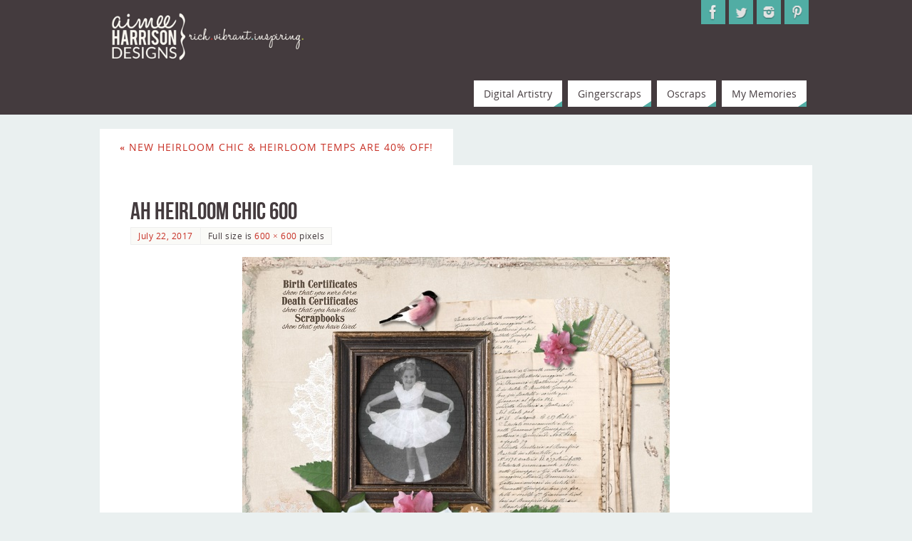

--- FILE ---
content_type: text/html; charset=UTF-8
request_url: https://aimeeharrisondesigns.com/2017/07/22/new-heirloom-chic-is-40-off/ah-heirloom-chic-600/
body_size: 75521
content:
<!DOCTYPE html>
<html lang="en-US">
<head>

<meta http-equiv="X-UA-Compatible" content="IE=edge,chrome=1" /><meta name="viewport" content="width=device-width, user-scalable=yes, initial-scale=1.0, minimum-scale=1.0, maximum-scale=3.0">
<meta http-equiv="Content-Type" content="text/html; charset=UTF-8" />
<link rel="profile" href="https://gmpg.org/xfn/11" />
<link rel="pingback" href="https://aimeeharrisondesigns.com/xmlrpc.php" />
<title>AH Heirloom Chic 600 &#8211; Aimee Harrison Designs</title>
<meta name='robots' content='max-image-preview:large' />
<link rel='dns-prefetch' href='//fonts.googleapis.com' />
<link rel="alternate" type="application/rss+xml" title="Aimee Harrison Designs &raquo; Feed" href="https://aimeeharrisondesigns.com/feed/" />
<link rel="alternate" type="application/rss+xml" title="Aimee Harrison Designs &raquo; Comments Feed" href="https://aimeeharrisondesigns.com/comments/feed/" />
<link rel="alternate" type="application/rss+xml" title="Aimee Harrison Designs &raquo; AH Heirloom Chic 600 Comments Feed" href="https://aimeeharrisondesigns.com/2017/07/22/new-heirloom-chic-is-40-off/ah-heirloom-chic-600/feed/" />
<link rel="alternate" title="oEmbed (JSON)" type="application/json+oembed" href="https://aimeeharrisondesigns.com/wp-json/oembed/1.0/embed?url=https%3A%2F%2Faimeeharrisondesigns.com%2F2017%2F07%2F22%2Fnew-heirloom-chic-is-40-off%2Fah-heirloom-chic-600%2F" />
<link rel="alternate" title="oEmbed (XML)" type="text/xml+oembed" href="https://aimeeharrisondesigns.com/wp-json/oembed/1.0/embed?url=https%3A%2F%2Faimeeharrisondesigns.com%2F2017%2F07%2F22%2Fnew-heirloom-chic-is-40-off%2Fah-heirloom-chic-600%2F&#038;format=xml" />
<style id='wp-img-auto-sizes-contain-inline-css' type='text/css'>
img:is([sizes=auto i],[sizes^="auto," i]){contain-intrinsic-size:3000px 1500px}
/*# sourceURL=wp-img-auto-sizes-contain-inline-css */
</style>
<style id='wp-emoji-styles-inline-css' type='text/css'>

	img.wp-smiley, img.emoji {
		display: inline !important;
		border: none !important;
		box-shadow: none !important;
		height: 1em !important;
		width: 1em !important;
		margin: 0 0.07em !important;
		vertical-align: -0.1em !important;
		background: none !important;
		padding: 0 !important;
	}
/*# sourceURL=wp-emoji-styles-inline-css */
</style>
<style id='wp-block-library-inline-css' type='text/css'>
:root{--wp-block-synced-color:#7a00df;--wp-block-synced-color--rgb:122,0,223;--wp-bound-block-color:var(--wp-block-synced-color);--wp-editor-canvas-background:#ddd;--wp-admin-theme-color:#007cba;--wp-admin-theme-color--rgb:0,124,186;--wp-admin-theme-color-darker-10:#006ba1;--wp-admin-theme-color-darker-10--rgb:0,107,160.5;--wp-admin-theme-color-darker-20:#005a87;--wp-admin-theme-color-darker-20--rgb:0,90,135;--wp-admin-border-width-focus:2px}@media (min-resolution:192dpi){:root{--wp-admin-border-width-focus:1.5px}}.wp-element-button{cursor:pointer}:root .has-very-light-gray-background-color{background-color:#eee}:root .has-very-dark-gray-background-color{background-color:#313131}:root .has-very-light-gray-color{color:#eee}:root .has-very-dark-gray-color{color:#313131}:root .has-vivid-green-cyan-to-vivid-cyan-blue-gradient-background{background:linear-gradient(135deg,#00d084,#0693e3)}:root .has-purple-crush-gradient-background{background:linear-gradient(135deg,#34e2e4,#4721fb 50%,#ab1dfe)}:root .has-hazy-dawn-gradient-background{background:linear-gradient(135deg,#faaca8,#dad0ec)}:root .has-subdued-olive-gradient-background{background:linear-gradient(135deg,#fafae1,#67a671)}:root .has-atomic-cream-gradient-background{background:linear-gradient(135deg,#fdd79a,#004a59)}:root .has-nightshade-gradient-background{background:linear-gradient(135deg,#330968,#31cdcf)}:root .has-midnight-gradient-background{background:linear-gradient(135deg,#020381,#2874fc)}:root{--wp--preset--font-size--normal:16px;--wp--preset--font-size--huge:42px}.has-regular-font-size{font-size:1em}.has-larger-font-size{font-size:2.625em}.has-normal-font-size{font-size:var(--wp--preset--font-size--normal)}.has-huge-font-size{font-size:var(--wp--preset--font-size--huge)}:root .has-text-align-center{text-align:center}:root .has-text-align-left{text-align:left}:root .has-text-align-right{text-align:right}.has-fit-text{white-space:nowrap!important}#end-resizable-editor-section{display:none}.aligncenter{clear:both}.items-justified-left{justify-content:flex-start}.items-justified-center{justify-content:center}.items-justified-right{justify-content:flex-end}.items-justified-space-between{justify-content:space-between}.screen-reader-text{word-wrap:normal!important;border:0;clip-path:inset(50%);height:1px;margin:-1px;overflow:hidden;padding:0;position:absolute;width:1px}.screen-reader-text:focus{background-color:#ddd;clip-path:none;color:#444;display:block;font-size:1em;height:auto;left:5px;line-height:normal;padding:15px 23px 14px;text-decoration:none;top:5px;width:auto;z-index:100000}html :where(.has-border-color){border-style:solid}html :where([style*=border-top-color]){border-top-style:solid}html :where([style*=border-right-color]){border-right-style:solid}html :where([style*=border-bottom-color]){border-bottom-style:solid}html :where([style*=border-left-color]){border-left-style:solid}html :where([style*=border-width]){border-style:solid}html :where([style*=border-top-width]){border-top-style:solid}html :where([style*=border-right-width]){border-right-style:solid}html :where([style*=border-bottom-width]){border-bottom-style:solid}html :where([style*=border-left-width]){border-left-style:solid}html :where(img[class*=wp-image-]){height:auto;max-width:100%}:where(figure){margin:0 0 1em}html :where(.is-position-sticky){--wp-admin--admin-bar--position-offset:var(--wp-admin--admin-bar--height,0px)}@media screen and (max-width:600px){html :where(.is-position-sticky){--wp-admin--admin-bar--position-offset:0px}}

/*# sourceURL=wp-block-library-inline-css */
</style><style id='wp-block-image-inline-css' type='text/css'>
.wp-block-image>a,.wp-block-image>figure>a{display:inline-block}.wp-block-image img{box-sizing:border-box;height:auto;max-width:100%;vertical-align:bottom}@media not (prefers-reduced-motion){.wp-block-image img.hide{visibility:hidden}.wp-block-image img.show{animation:show-content-image .4s}}.wp-block-image[style*=border-radius] img,.wp-block-image[style*=border-radius]>a{border-radius:inherit}.wp-block-image.has-custom-border img{box-sizing:border-box}.wp-block-image.aligncenter{text-align:center}.wp-block-image.alignfull>a,.wp-block-image.alignwide>a{width:100%}.wp-block-image.alignfull img,.wp-block-image.alignwide img{height:auto;width:100%}.wp-block-image .aligncenter,.wp-block-image .alignleft,.wp-block-image .alignright,.wp-block-image.aligncenter,.wp-block-image.alignleft,.wp-block-image.alignright{display:table}.wp-block-image .aligncenter>figcaption,.wp-block-image .alignleft>figcaption,.wp-block-image .alignright>figcaption,.wp-block-image.aligncenter>figcaption,.wp-block-image.alignleft>figcaption,.wp-block-image.alignright>figcaption{caption-side:bottom;display:table-caption}.wp-block-image .alignleft{float:left;margin:.5em 1em .5em 0}.wp-block-image .alignright{float:right;margin:.5em 0 .5em 1em}.wp-block-image .aligncenter{margin-left:auto;margin-right:auto}.wp-block-image :where(figcaption){margin-bottom:1em;margin-top:.5em}.wp-block-image.is-style-circle-mask img{border-radius:9999px}@supports ((-webkit-mask-image:none) or (mask-image:none)) or (-webkit-mask-image:none){.wp-block-image.is-style-circle-mask img{border-radius:0;-webkit-mask-image:url('data:image/svg+xml;utf8,<svg viewBox="0 0 100 100" xmlns="http://www.w3.org/2000/svg"><circle cx="50" cy="50" r="50"/></svg>');mask-image:url('data:image/svg+xml;utf8,<svg viewBox="0 0 100 100" xmlns="http://www.w3.org/2000/svg"><circle cx="50" cy="50" r="50"/></svg>');mask-mode:alpha;-webkit-mask-position:center;mask-position:center;-webkit-mask-repeat:no-repeat;mask-repeat:no-repeat;-webkit-mask-size:contain;mask-size:contain}}:root :where(.wp-block-image.is-style-rounded img,.wp-block-image .is-style-rounded img){border-radius:9999px}.wp-block-image figure{margin:0}.wp-lightbox-container{display:flex;flex-direction:column;position:relative}.wp-lightbox-container img{cursor:zoom-in}.wp-lightbox-container img:hover+button{opacity:1}.wp-lightbox-container button{align-items:center;backdrop-filter:blur(16px) saturate(180%);background-color:#5a5a5a40;border:none;border-radius:4px;cursor:zoom-in;display:flex;height:20px;justify-content:center;opacity:0;padding:0;position:absolute;right:16px;text-align:center;top:16px;width:20px;z-index:100}@media not (prefers-reduced-motion){.wp-lightbox-container button{transition:opacity .2s ease}}.wp-lightbox-container button:focus-visible{outline:3px auto #5a5a5a40;outline:3px auto -webkit-focus-ring-color;outline-offset:3px}.wp-lightbox-container button:hover{cursor:pointer;opacity:1}.wp-lightbox-container button:focus{opacity:1}.wp-lightbox-container button:focus,.wp-lightbox-container button:hover,.wp-lightbox-container button:not(:hover):not(:active):not(.has-background){background-color:#5a5a5a40;border:none}.wp-lightbox-overlay{box-sizing:border-box;cursor:zoom-out;height:100vh;left:0;overflow:hidden;position:fixed;top:0;visibility:hidden;width:100%;z-index:100000}.wp-lightbox-overlay .close-button{align-items:center;cursor:pointer;display:flex;justify-content:center;min-height:40px;min-width:40px;padding:0;position:absolute;right:calc(env(safe-area-inset-right) + 16px);top:calc(env(safe-area-inset-top) + 16px);z-index:5000000}.wp-lightbox-overlay .close-button:focus,.wp-lightbox-overlay .close-button:hover,.wp-lightbox-overlay .close-button:not(:hover):not(:active):not(.has-background){background:none;border:none}.wp-lightbox-overlay .lightbox-image-container{height:var(--wp--lightbox-container-height);left:50%;overflow:hidden;position:absolute;top:50%;transform:translate(-50%,-50%);transform-origin:top left;width:var(--wp--lightbox-container-width);z-index:9999999999}.wp-lightbox-overlay .wp-block-image{align-items:center;box-sizing:border-box;display:flex;height:100%;justify-content:center;margin:0;position:relative;transform-origin:0 0;width:100%;z-index:3000000}.wp-lightbox-overlay .wp-block-image img{height:var(--wp--lightbox-image-height);min-height:var(--wp--lightbox-image-height);min-width:var(--wp--lightbox-image-width);width:var(--wp--lightbox-image-width)}.wp-lightbox-overlay .wp-block-image figcaption{display:none}.wp-lightbox-overlay button{background:none;border:none}.wp-lightbox-overlay .scrim{background-color:#fff;height:100%;opacity:.9;position:absolute;width:100%;z-index:2000000}.wp-lightbox-overlay.active{visibility:visible}@media not (prefers-reduced-motion){.wp-lightbox-overlay.active{animation:turn-on-visibility .25s both}.wp-lightbox-overlay.active img{animation:turn-on-visibility .35s both}.wp-lightbox-overlay.show-closing-animation:not(.active){animation:turn-off-visibility .35s both}.wp-lightbox-overlay.show-closing-animation:not(.active) img{animation:turn-off-visibility .25s both}.wp-lightbox-overlay.zoom.active{animation:none;opacity:1;visibility:visible}.wp-lightbox-overlay.zoom.active .lightbox-image-container{animation:lightbox-zoom-in .4s}.wp-lightbox-overlay.zoom.active .lightbox-image-container img{animation:none}.wp-lightbox-overlay.zoom.active .scrim{animation:turn-on-visibility .4s forwards}.wp-lightbox-overlay.zoom.show-closing-animation:not(.active){animation:none}.wp-lightbox-overlay.zoom.show-closing-animation:not(.active) .lightbox-image-container{animation:lightbox-zoom-out .4s}.wp-lightbox-overlay.zoom.show-closing-animation:not(.active) .lightbox-image-container img{animation:none}.wp-lightbox-overlay.zoom.show-closing-animation:not(.active) .scrim{animation:turn-off-visibility .4s forwards}}@keyframes show-content-image{0%{visibility:hidden}99%{visibility:hidden}to{visibility:visible}}@keyframes turn-on-visibility{0%{opacity:0}to{opacity:1}}@keyframes turn-off-visibility{0%{opacity:1;visibility:visible}99%{opacity:0;visibility:visible}to{opacity:0;visibility:hidden}}@keyframes lightbox-zoom-in{0%{transform:translate(calc((-100vw + var(--wp--lightbox-scrollbar-width))/2 + var(--wp--lightbox-initial-left-position)),calc(-50vh + var(--wp--lightbox-initial-top-position))) scale(var(--wp--lightbox-scale))}to{transform:translate(-50%,-50%) scale(1)}}@keyframes lightbox-zoom-out{0%{transform:translate(-50%,-50%) scale(1);visibility:visible}99%{visibility:visible}to{transform:translate(calc((-100vw + var(--wp--lightbox-scrollbar-width))/2 + var(--wp--lightbox-initial-left-position)),calc(-50vh + var(--wp--lightbox-initial-top-position))) scale(var(--wp--lightbox-scale));visibility:hidden}}
/*# sourceURL=https://aimeeharrisondesigns.com/wp-content/plugins/gutenberg/build/styles/block-library/image/style.css */
</style>
<style id='global-styles-inline-css' type='text/css'>
:root{--wp--preset--aspect-ratio--square: 1;--wp--preset--aspect-ratio--4-3: 4/3;--wp--preset--aspect-ratio--3-4: 3/4;--wp--preset--aspect-ratio--3-2: 3/2;--wp--preset--aspect-ratio--2-3: 2/3;--wp--preset--aspect-ratio--16-9: 16/9;--wp--preset--aspect-ratio--9-16: 9/16;--wp--preset--color--black: #000000;--wp--preset--color--cyan-bluish-gray: #abb8c3;--wp--preset--color--white: #ffffff;--wp--preset--color--pale-pink: #f78da7;--wp--preset--color--vivid-red: #cf2e2e;--wp--preset--color--luminous-vivid-orange: #ff6900;--wp--preset--color--luminous-vivid-amber: #fcb900;--wp--preset--color--light-green-cyan: #7bdcb5;--wp--preset--color--vivid-green-cyan: #00d084;--wp--preset--color--pale-cyan-blue: #8ed1fc;--wp--preset--color--vivid-cyan-blue: #0693e3;--wp--preset--color--vivid-purple: #9b51e0;--wp--preset--gradient--vivid-cyan-blue-to-vivid-purple: linear-gradient(135deg,rgb(6,147,227) 0%,rgb(155,81,224) 100%);--wp--preset--gradient--light-green-cyan-to-vivid-green-cyan: linear-gradient(135deg,rgb(122,220,180) 0%,rgb(0,208,130) 100%);--wp--preset--gradient--luminous-vivid-amber-to-luminous-vivid-orange: linear-gradient(135deg,rgb(252,185,0) 0%,rgb(255,105,0) 100%);--wp--preset--gradient--luminous-vivid-orange-to-vivid-red: linear-gradient(135deg,rgb(255,105,0) 0%,rgb(207,46,46) 100%);--wp--preset--gradient--very-light-gray-to-cyan-bluish-gray: linear-gradient(135deg,rgb(238,238,238) 0%,rgb(169,184,195) 100%);--wp--preset--gradient--cool-to-warm-spectrum: linear-gradient(135deg,rgb(74,234,220) 0%,rgb(151,120,209) 20%,rgb(207,42,186) 40%,rgb(238,44,130) 60%,rgb(251,105,98) 80%,rgb(254,248,76) 100%);--wp--preset--gradient--blush-light-purple: linear-gradient(135deg,rgb(255,206,236) 0%,rgb(152,150,240) 100%);--wp--preset--gradient--blush-bordeaux: linear-gradient(135deg,rgb(254,205,165) 0%,rgb(254,45,45) 50%,rgb(107,0,62) 100%);--wp--preset--gradient--luminous-dusk: linear-gradient(135deg,rgb(255,203,112) 0%,rgb(199,81,192) 50%,rgb(65,88,208) 100%);--wp--preset--gradient--pale-ocean: linear-gradient(135deg,rgb(255,245,203) 0%,rgb(182,227,212) 50%,rgb(51,167,181) 100%);--wp--preset--gradient--electric-grass: linear-gradient(135deg,rgb(202,248,128) 0%,rgb(113,206,126) 100%);--wp--preset--gradient--midnight: linear-gradient(135deg,rgb(2,3,129) 0%,rgb(40,116,252) 100%);--wp--preset--font-size--small: 13px;--wp--preset--font-size--medium: 20px;--wp--preset--font-size--large: 36px;--wp--preset--font-size--x-large: 42px;--wp--preset--spacing--20: 0.44rem;--wp--preset--spacing--30: 0.67rem;--wp--preset--spacing--40: 1rem;--wp--preset--spacing--50: 1.5rem;--wp--preset--spacing--60: 2.25rem;--wp--preset--spacing--70: 3.38rem;--wp--preset--spacing--80: 5.06rem;--wp--preset--shadow--natural: 6px 6px 9px rgba(0, 0, 0, 0.2);--wp--preset--shadow--deep: 12px 12px 50px rgba(0, 0, 0, 0.4);--wp--preset--shadow--sharp: 6px 6px 0px rgba(0, 0, 0, 0.2);--wp--preset--shadow--outlined: 6px 6px 0px -3px rgb(255, 255, 255), 6px 6px rgb(0, 0, 0);--wp--preset--shadow--crisp: 6px 6px 0px rgb(0, 0, 0);}:where(.is-layout-flex){gap: 0.5em;}:where(.is-layout-grid){gap: 0.5em;}body .is-layout-flex{display: flex;}.is-layout-flex{flex-wrap: wrap;align-items: center;}.is-layout-flex > :is(*, div){margin: 0;}body .is-layout-grid{display: grid;}.is-layout-grid > :is(*, div){margin: 0;}:where(.wp-block-columns.is-layout-flex){gap: 2em;}:where(.wp-block-columns.is-layout-grid){gap: 2em;}:where(.wp-block-post-template.is-layout-flex){gap: 1.25em;}:where(.wp-block-post-template.is-layout-grid){gap: 1.25em;}.has-black-color{color: var(--wp--preset--color--black) !important;}.has-cyan-bluish-gray-color{color: var(--wp--preset--color--cyan-bluish-gray) !important;}.has-white-color{color: var(--wp--preset--color--white) !important;}.has-pale-pink-color{color: var(--wp--preset--color--pale-pink) !important;}.has-vivid-red-color{color: var(--wp--preset--color--vivid-red) !important;}.has-luminous-vivid-orange-color{color: var(--wp--preset--color--luminous-vivid-orange) !important;}.has-luminous-vivid-amber-color{color: var(--wp--preset--color--luminous-vivid-amber) !important;}.has-light-green-cyan-color{color: var(--wp--preset--color--light-green-cyan) !important;}.has-vivid-green-cyan-color{color: var(--wp--preset--color--vivid-green-cyan) !important;}.has-pale-cyan-blue-color{color: var(--wp--preset--color--pale-cyan-blue) !important;}.has-vivid-cyan-blue-color{color: var(--wp--preset--color--vivid-cyan-blue) !important;}.has-vivid-purple-color{color: var(--wp--preset--color--vivid-purple) !important;}.has-black-background-color{background-color: var(--wp--preset--color--black) !important;}.has-cyan-bluish-gray-background-color{background-color: var(--wp--preset--color--cyan-bluish-gray) !important;}.has-white-background-color{background-color: var(--wp--preset--color--white) !important;}.has-pale-pink-background-color{background-color: var(--wp--preset--color--pale-pink) !important;}.has-vivid-red-background-color{background-color: var(--wp--preset--color--vivid-red) !important;}.has-luminous-vivid-orange-background-color{background-color: var(--wp--preset--color--luminous-vivid-orange) !important;}.has-luminous-vivid-amber-background-color{background-color: var(--wp--preset--color--luminous-vivid-amber) !important;}.has-light-green-cyan-background-color{background-color: var(--wp--preset--color--light-green-cyan) !important;}.has-vivid-green-cyan-background-color{background-color: var(--wp--preset--color--vivid-green-cyan) !important;}.has-pale-cyan-blue-background-color{background-color: var(--wp--preset--color--pale-cyan-blue) !important;}.has-vivid-cyan-blue-background-color{background-color: var(--wp--preset--color--vivid-cyan-blue) !important;}.has-vivid-purple-background-color{background-color: var(--wp--preset--color--vivid-purple) !important;}.has-black-border-color{border-color: var(--wp--preset--color--black) !important;}.has-cyan-bluish-gray-border-color{border-color: var(--wp--preset--color--cyan-bluish-gray) !important;}.has-white-border-color{border-color: var(--wp--preset--color--white) !important;}.has-pale-pink-border-color{border-color: var(--wp--preset--color--pale-pink) !important;}.has-vivid-red-border-color{border-color: var(--wp--preset--color--vivid-red) !important;}.has-luminous-vivid-orange-border-color{border-color: var(--wp--preset--color--luminous-vivid-orange) !important;}.has-luminous-vivid-amber-border-color{border-color: var(--wp--preset--color--luminous-vivid-amber) !important;}.has-light-green-cyan-border-color{border-color: var(--wp--preset--color--light-green-cyan) !important;}.has-vivid-green-cyan-border-color{border-color: var(--wp--preset--color--vivid-green-cyan) !important;}.has-pale-cyan-blue-border-color{border-color: var(--wp--preset--color--pale-cyan-blue) !important;}.has-vivid-cyan-blue-border-color{border-color: var(--wp--preset--color--vivid-cyan-blue) !important;}.has-vivid-purple-border-color{border-color: var(--wp--preset--color--vivid-purple) !important;}.has-vivid-cyan-blue-to-vivid-purple-gradient-background{background: var(--wp--preset--gradient--vivid-cyan-blue-to-vivid-purple) !important;}.has-light-green-cyan-to-vivid-green-cyan-gradient-background{background: var(--wp--preset--gradient--light-green-cyan-to-vivid-green-cyan) !important;}.has-luminous-vivid-amber-to-luminous-vivid-orange-gradient-background{background: var(--wp--preset--gradient--luminous-vivid-amber-to-luminous-vivid-orange) !important;}.has-luminous-vivid-orange-to-vivid-red-gradient-background{background: var(--wp--preset--gradient--luminous-vivid-orange-to-vivid-red) !important;}.has-very-light-gray-to-cyan-bluish-gray-gradient-background{background: var(--wp--preset--gradient--very-light-gray-to-cyan-bluish-gray) !important;}.has-cool-to-warm-spectrum-gradient-background{background: var(--wp--preset--gradient--cool-to-warm-spectrum) !important;}.has-blush-light-purple-gradient-background{background: var(--wp--preset--gradient--blush-light-purple) !important;}.has-blush-bordeaux-gradient-background{background: var(--wp--preset--gradient--blush-bordeaux) !important;}.has-luminous-dusk-gradient-background{background: var(--wp--preset--gradient--luminous-dusk) !important;}.has-pale-ocean-gradient-background{background: var(--wp--preset--gradient--pale-ocean) !important;}.has-electric-grass-gradient-background{background: var(--wp--preset--gradient--electric-grass) !important;}.has-midnight-gradient-background{background: var(--wp--preset--gradient--midnight) !important;}.has-small-font-size{font-size: var(--wp--preset--font-size--small) !important;}.has-medium-font-size{font-size: var(--wp--preset--font-size--medium) !important;}.has-large-font-size{font-size: var(--wp--preset--font-size--large) !important;}.has-x-large-font-size{font-size: var(--wp--preset--font-size--x-large) !important;}
/*# sourceURL=global-styles-inline-css */
</style>

<style id='classic-theme-styles-inline-css' type='text/css'>
.wp-block-button__link{background-color:#32373c;border-radius:9999px;box-shadow:none;color:#fff;font-size:1.125em;padding:calc(.667em + 2px) calc(1.333em + 2px);text-decoration:none}.wp-block-file__button{background:#32373c;color:#fff}.wp-block-accordion-heading{margin:0}.wp-block-accordion-heading__toggle{background-color:inherit!important;color:inherit!important}.wp-block-accordion-heading__toggle:not(:focus-visible){outline:none}.wp-block-accordion-heading__toggle:focus,.wp-block-accordion-heading__toggle:hover{background-color:inherit!important;border:none;box-shadow:none;color:inherit;padding:var(--wp--preset--spacing--20,1em) 0;text-decoration:none}.wp-block-accordion-heading__toggle:focus-visible{outline:auto;outline-offset:0}
/*# sourceURL=https://aimeeharrisondesigns.com/wp-content/plugins/gutenberg/build/styles/block-library/classic.css */
</style>
<link rel='stylesheet' id='SFSImainCss-css' href='https://aimeeharrisondesigns.com/wp-content/plugins/ultimate-social-media-icons/css/sfsi-style.css?ver=2.9.6' type='text/css' media='all' />
<link rel='stylesheet' id='parabola-fonts-css' href='https://aimeeharrisondesigns.com/wp-content/themes/parabola/fonts/fontfaces.css?ver=2.4.2' type='text/css' media='all' />
<link rel='stylesheet' id='parabola-googlefonts-css' href='//fonts.googleapis.com/css?family=Quicksand' type='text/css' media='screen' />
<link rel='stylesheet' id='parabola-style-css' href='https://aimeeharrisondesigns.com/wp-content/themes/parabola/style.css?ver=2.4.2' type='text/css' media='all' />
<style id='parabola-style-inline-css' type='text/css'>
#header, #main, .topmenu, #colophon, #footer2-inner { max-width: 1000px; } #container.one-column { } #container.two-columns-right #secondary { width:400px; float:right; } #container.two-columns-right #content { width:580px; float:left; } /*fallback*/ #container.two-columns-right #content { width:calc(100% - 420px); float:left; } #container.two-columns-left #primary { width:400px; float:left; } #container.two-columns-left #content { width:580px; float:right; } /*fallback*/ #container.two-columns-left #content { width:-moz-calc(100% - 420px); float:right; width:-webkit-calc(100% - 420px); width:calc(100% - 420px); } #container.three-columns-right .sidey { width:200px; float:left; } #container.three-columns-right #primary { margin-left:20px; margin-right:20px; } #container.three-columns-right #content { width:560px; float:left; } /*fallback*/ #container.three-columns-right #content { width:-moz-calc(100% - 440px); float:left; width:-webkit-calc(100% - 440px); width:calc(100% - 440px);} #container.three-columns-left .sidey { width:200px; float:left; } #container.three-columns-left #secondary {margin-left:20px; margin-right:20px; } #container.three-columns-left #content { width:560px; float:right;} /*fallback*/ #container.three-columns-left #content { width:-moz-calc(100% - 440px); float:right; width:-webkit-calc(100% - 440px); width:calc(100% - 440px); } #container.three-columns-sided .sidey { width:200px; float:left; } #container.three-columns-sided #secondary { float:right; } #container.three-columns-sided #content { width:560px; float:right; /*fallback*/ width:-moz-calc(100% - 440px); float:right; width:-webkit-calc(100% - 440px); float:right; width:calc(100% - 440px); float:right; margin: 0 220px 0 -1000px; } body { font-family: "Open Sans"; } #content h1.entry-title a, #content h2.entry-title a, #content h1.entry-title , #content h2.entry-title, #frontpage .nivo-caption h3, .column-header-image, .column-header-noimage, .columnmore { font-family: "Bebas Neue"; } .widget-title, .widget-title a { line-height: normal; font-family: "Bebas Neue"; } .entry-content h1, .entry-content h2, .entry-content h3, .entry-content h4, .entry-content h5, .entry-content h6, h3#comments-title, #comments #reply-title { font-family: "Yanone Kaffeesatz Regular"; } #site-title span a { font-family: "Quicksand"; } #access ul li a, #access ul li a span { font-family: "Open Sans"; } body { color: #443b3e; background-color: #eaf0f0 } a { color: #c72f24; } a:hover { color: #51ada4; } #header-full { background-color: #443b3e; } #site-title span a { color:#51ada4; } #site-description { color:#ffffff; background-color: rgba(68,59,62,0.3); padding-left: 6px; } .socials a { background-color: #51ada4; } .socials .socials-hover { background-color: #ffffff; } .breadcrumbs:before { border-color: transparent transparent transparent #443b3e; } #access a, #nav-toggle span { color: #443b3e; background-color: #ffffff; } @media (max-width: 650px) { #access, #nav-toggle { background-color: #ffffff; } } #access a:hover { color: #c72f24; background-color: #443b3e; } #access > .menu > ul > li > a:after, #access > .menu > ul ul:after { border-color: transparent transparent #51ada4 transparent; } #access ul li:hover a:after { border-bottom-color:#c72f24;} #access ul li.current_page_item > a, #access ul li.current-menu-item > a, /*#access ul li.current_page_parent > a, #access ul li.current-menu-parent > a,*/ #access ul li.current_page_ancestor > a, #access ul li.current-menu-ancestor > a { color: #443b3e; background-color: #FFFFFF; } #access ul li.current_page_item > a:hover, #access ul li.current-menu-item > a:hover, /*#access ul li.current_page_parent > a:hover, #access ul li.current-menu-parent > a:hover,*/ #access ul li.current_page_ancestor > a:hover, #access ul li.current-menu-ancestor > a:hover { color: #c72f24; } #access ul ul { box-shadow: 3px 3px 0 rgba(102,102,102,0.3); } .topmenu ul li { background-color: #ffffff; } .topmenu ul li a { color: #443b3e; } .topmenu ul li a:after { border-color: #51ada4 transparent transparent transparent; } .topmenu ul li a:hover:after {border-top-color:#c72f24} .topmenu ul li a:hover { color: #c72f24; background-color: #443b3e; } div.post, div.page, div.hentry, div.product, div[class^='post-'], #comments, .comments, .column-text, .column-image, #srights, #slefts, #front-text3, #front-text4, .page-title, .page-header, article.post, article.page, article.hentry, .contentsearch, #author-info, #nav-below, .yoyo > li, .woocommerce #mainwoo { background-color: #FFFFFF; } div.post, div.page, div.hentry, .sidey .widget-container, #comments, .commentlist .comment-body, article.post, article.page, article.hentry, #nav-below, .page-header, .yoyo > li, #front-text3, #front-text4 { border-color: #ffffff; } #author-info, #entry-author-info { border-color: #eaf0f0; } #entry-author-info #author-avatar, #author-info #author-avatar { border-color: #ffffff; } article.sticky:hover { border-color: rgba(199,47,36,.6); } .sidey .widget-container { color: #443b3e; background-color: #FFFFFF; } .sidey .widget-title { color: #FFFFFF; background-color: #443b3e; } .sidey .widget-title:after { border-color: transparent transparent #51ada4; } .sidey .widget-container a { color: #51ada4; } .sidey .widget-container a:hover { color: #c72f24; } .entry-content h1, .entry-content h2, .entry-content h3, .entry-content h4, .entry-content h5, .entry-content h6 { color: #443b3e; } .entry-title, .entry-title a, .page-title { color: #443b3e; } .entry-title a:hover { color: #211b1d; } #content h3.entry-format { color: #443b3e; background-color: #ffffff; border-color: #ffffff; } #content h3.entry-format { color: #443b3e; background-color: #ffffff; border-color: #ffffff; } .comments-link { background-color: #eaf0f0; } .comments-link:before { border-color: #eaf0f0 transparent transparent; } #footer { color: #AAAAAA; background-color: #443b3e; } #footer2 { color: #AAAAAA; background-color: #211b1d; border-color:rgba(255,255,255,.1); } #footer a { color: #51ada4; } #footer a:hover { color: #c72f24; } #footer2 a { color: #c72f24; } #footer2 a:hover { color: #51ada4; } #footer .widget-container { color: #443b3e; background-color: #FFFFFF; } #footer .widget-title { color: #FFFFFF; background-color: #443b3e; } #footer .widget-title:after { border-color: transparent transparent #51ada4; } .footermenu ul li a:after { border-color: transparent transparent #51ada4 transparent; } a.continue-reading-link { color:#443b3e !important; background:#ffffff; border-color:#ffffff; } a.continue-reading-link:hover { background-color:#51ada4; } .button, #respond .form-submit input#submit { background-color: #eaf0f0; border-color: #ffffff; } .button:hover, #respond .form-submit input#submit:hover { border-color: #AAAAAA; } .entry-content tr th, .entry-content thead th { color: #FFFFFF; background-color: #443b3e; } .entry-content fieldset, .entry-content tr td { border-color: #AAAAAA; } hr { background-color: #AAAAAA; } input[type="text"], input[type="password"], input[type="email"], textarea, select, input[type="color"],input[type="date"],input[type="datetime"],input[type="datetime-local"],input[type="month"],input[type="number"],input[type="range"], input[type="search"],input[type="tel"],input[type="time"],input[type="url"],input[type="week"] { background-color: #eaf0f0; border-color: #AAAAAA #ffffff #ffffff #AAAAAA; color: #443b3e; } input[type="submit"], input[type="reset"] { color: #443b3e; background-color: #eaf0f0; border-color: #ffffff;} input[type="text"]:hover, input[type="password"]:hover, input[type="email"]:hover, textarea:hover, input[type="color"]:hover, input[type="date"]:hover, input[type="datetime"]:hover, input[type="datetime-local"]:hover, input[type="month"]:hover, input[type="number"]:hover, input[type="range"]:hover, input[type="search"]:hover, input[type="tel"]:hover, input[type="time"]:hover, input[type="url"]:hover, input[type="week"]:hover { background-color: rgb(234,240,240); background-color: rgba(234,240,240,0.4); } .entry-content code { border-color: #AAAAAA; background-color: #eaf0f0; } .entry-content pre { background-color: #eaf0f0; } .entry-content blockquote { border-color: #51ada4; background-color: #eaf0f0; } abbr, acronym { border-color: #443b3e; } span.edit-link { color: #443b3e; background-color: #ffffff; border-color: #eaf0f0; } .meta-border .entry-meta span, .meta-border .entry-utility span.bl_posted { border-color: #eaf0f0; } .meta-accented .entry-meta span, .meta-accented .entry-utility span.bl_posted { background-color: #ffffff; border-color: #eaf0f0; } .comment-meta a { color: #999999; } .comment-author { background-color: #eaf0f0; } .comment-details:after { border-color: transparent transparent transparent #eaf0f0; } .comment:hover > div > .comment-author { background-color: #ffffff; } .comment:hover > div > .comment-author .comment-details:after { border-color: transparent transparent transparent #ffffff; } #respond .form-allowed-tags { color: #999999; } .comment .reply a { border-color: #ffffff; color: #443b3e;} .comment .reply a:hover { background-color: #ffffff } .nav-next a:hover, .nav-previous a:hover {background: #eaf0f0} .pagination .current { font-weight: bold; } .pagination span, .pagination a { background-color: #FFFFFF; } .pagination a:hover { background-color: #ffffff;color:#c72f24} .page-link em {background-color: #ffffff; color:#51ada4;} .page-link a em {color:#c72f24;} .page-link a:hover em {background-color:#443b3e;} #searchform input[type="text"] {color:#999999;} #toTop {border-color:transparent transparent #211b1d;} #toTop:after {border-color:transparent transparent #FFFFFF;} #toTop:hover:after {border-bottom-color:#51ada4;} .caption-accented .wp-caption { background-color:rgb(81,173,164); background-color:rgba(81,173,164,0.8); color:#FFFFFF} .meta-themed .entry-meta span { color: #999999; background-color: #eaf0f0; border-color: #ffffff; } .meta-themed .entry-meta span:hover { background-color: #ffffff; } .meta-themed .entry-meta span a:hover { color: #443b3e; } .entry-content, .entry-summary, #front-text3, #front-text4 { text-align:Default ; } html { font-size:14px; line-height:1.7em; } #site-title a, #site-description, #access a, .topmenu ul li a, .footermenu a, .entry-meta span, .entry-utility span, #content h3.entry-format, span.edit-link, h3#comments-title, h3#reply-title, .comment-author cite, .comment .reply a, .widget-title, #site-info a, .nivo-caption h2, a.continue-reading-link, .column-image h3, #front-columns h3.column-header-noimage, .tinynav, .page-link { text-transform: none; }#content h1.entry-title, #content h2.entry-title { font-size:34px ;} .widget-title, .widget-title a { font-size:18px ;} .entry-content h1 { font-size: 2.676em; } #frontpage h1 { font-size: 2.076em; } .entry-content h2 { font-size: 2.352em; } #frontpage h2 { font-size: 1.752em; } .entry-content h3 { font-size: 2.028em; } #frontpage h3 { font-size: 1.428em; } .entry-content h4 { font-size: 1.704em; } #frontpage h4 { font-size: 1.104em; } .entry-content h5 { font-size: 1.38em; } #frontpage h5 { font-size: 0.78em; } .entry-content h6 { font-size: 1.056em; } #frontpage h6 { font-size: 0.456em; } #site-title span a { font-size:46px ;} #access ul li a { font-size:14px ;} #access ul ul ul a {font-size:12px;} .nocomments, .nocomments2 {display:none;} #header-container > div:first-child { margin:40px 0 0 0px;} .entry-meta .author { display:none; } .entry-content p, .entry-content ul, .entry-content ol, .entry-content dd, .entry-content pre, .entry-content hr, .commentlist p { margin-bottom: 1.0em; } #header-widget-area { width: 33%; } #branding { height:123px; } @media (max-width: 1920px) {#branding, #bg_image { height:auto; max-width:100%; min-height:inherit !important; } } @media (max-width: 800px) { #content h1.entry-title, #content h2.entry-title { font-size:32.3px ; } #site-title span a { font-size:41.4px;} } @media (max-width: 650px) { #content h1.entry-title, #content h2.entry-title {font-size:30.6px ;} #site-title span a { font-size:36.8px;} } @media (max-width: 480px) { #site-title span a { font-size:27.6px;} } 
/* Parabola Custom CSS */
/*# sourceURL=parabola-style-inline-css */
</style>
<link rel='stylesheet' id='parabola-mobile-css' href='https://aimeeharrisondesigns.com/wp-content/themes/parabola/styles/style-mobile.css?ver=2.4.2' type='text/css' media='all' />
<script type="text/javascript" src="https://aimeeharrisondesigns.com/wp-includes/js/jquery/jquery.min.js?ver=3.7.1" id="jquery-core-js"></script>
<script type="text/javascript" src="https://aimeeharrisondesigns.com/wp-includes/js/jquery/jquery-migrate.min.js?ver=3.4.1" id="jquery-migrate-js"></script>
<script type="text/javascript" id="parabola-frontend-js-extra">
/* <![CDATA[ */
var parabola_settings = {"masonry":"0","magazine":"0","mobile":"1","fitvids":"1"};
//# sourceURL=parabola-frontend-js-extra
/* ]]> */
</script>
<script type="text/javascript" src="https://aimeeharrisondesigns.com/wp-content/themes/parabola/js/frontend.js?ver=2.4.2" id="parabola-frontend-js"></script>
<link rel="https://api.w.org/" href="https://aimeeharrisondesigns.com/wp-json/" /><link rel="alternate" title="JSON" type="application/json" href="https://aimeeharrisondesigns.com/wp-json/wp/v2/media/2902" /><link rel="EditURI" type="application/rsd+xml" title="RSD" href="https://aimeeharrisondesigns.com/xmlrpc.php?rsd" />
<meta name="generator" content="WordPress 6.9" />
<link rel="canonical" href="https://aimeeharrisondesigns.com/2017/07/22/new-heirloom-chic-is-40-off/ah-heirloom-chic-600/" />
<link rel='shortlink' href='https://aimeeharrisondesigns.com/?p=2902' />
<meta name="follow.[base64]" content="scVWjwbuNYXHQt11agAp"/><style type="text/css" id="custom-background-css">
body.custom-background { background-color: #eaf0f0; }
</style>
	<!--[if lt IE 9]>
<script>
document.createElement('header');
document.createElement('nav');
document.createElement('section');
document.createElement('article');
document.createElement('aside');
document.createElement('footer');
</script>
<![endif]-->
</head>
<body data-rsssl=1 class="attachment wp-singular attachment-template-default single single-attachment postid-2902 attachmentid-2902 attachment-jpeg custom-background wp-theme-parabola sfsi_actvite_theme_default parabola-image-none caption-clear meta-light parabola_triagles parabola-menu-right">

<div id="toTop"> </div>
<div id="wrapper" class="hfeed">


<div id="header-full">

<header id="header">


		<div id="masthead">

			<div id="branding" role="banner" >

				<img id="bg_image" alt="Aimee Harrison Designs" title="Aimee Harrison Designs" src="https://aimeeharrisondesigns.com/wp-content/uploads/2016/04/logo2.gif"  /><div id="header-container">
<a href="https://aimeeharrisondesigns.com/" id="linky"></a><div class="socials" id="sheader">
			<a  target="_blank"  rel="nofollow" href="https://www.facebook.com/AimeeHarrisonDesignStudios/?pnref=lhc"
			class="socialicons social-Facebook" title="Facebook">
				<img alt="Facebook" src="https://aimeeharrisondesigns.com/wp-content/themes/parabola/images/socials/Facebook.png" />
			</a>
			<a  target="_blank"  rel="nofollow" href="https://twitter.com/aimeeharrison72"
			class="socialicons social-Twitter" title="Twitter">
				<img alt="Twitter" src="https://aimeeharrisondesigns.com/wp-content/themes/parabola/images/socials/Twitter.png" />
			</a>
			<a  target="_blank"  rel="nofollow" href="https://www.instagram.com/girlboheme/"
			class="socialicons social-Instagram" title="Instagram">
				<img alt="Instagram" src="https://aimeeharrisondesigns.com/wp-content/themes/parabola/images/socials/Instagram.png" />
			</a>
			<a  target="_blank"  rel="nofollow" href="https://www.pinterest.com/girlboheme/"
			class="socialicons social-Pinterest" title="Pinterest">
				<img alt="Pinterest" src="https://aimeeharrisondesigns.com/wp-content/themes/parabola/images/socials/Pinterest.png" />
			</a></div></div>								<div style="clear:both;"></div>

			</div><!-- #branding -->
			<a id="nav-toggle"><span>&nbsp;</span></a>
			
			<nav id="access" class="jssafe" role="navigation">

					<div class="skip-link screen-reader-text"><a href="#content" title="Skip to content">Skip to content</a></div>
	<div class="menu"><ul id="prime_nav" class="menu"><li id="menu-item-437" class="menu-item menu-item-type-custom menu-item-object-custom menu-item-437"><a href="https://digital-artistry.com/aimee-harrison/"><span>Digital Artistry</span></a></li>
<li id="menu-item-2566" class="menu-item menu-item-type-custom menu-item-object-custom menu-item-2566"><a href="http://store.gingerscraps.net/Aimee-Harrison/"><span>Gingerscraps</span></a></li>
<li id="menu-item-4690" class="menu-item menu-item-type-custom menu-item-object-custom menu-item-4690"><a href="https://www.oscraps.com/shop/digital-scrapbooking-products-by-Aimee-Harrison-Designs/"><span>Oscraps</span></a></li>
<li id="menu-item-4691" class="menu-item menu-item-type-custom menu-item-object-custom menu-item-4691"><a href="http://www.mymemories.com/store/designers/Aimee_Harrison/"><span>My Memories</span></a></li>
</ul></div>
			</nav><!-- #access -->

		</div><!-- #masthead -->

	<div style="clear:both;height:1px;width:1px;"> </div>

</header><!-- #header -->
</div><!-- #header-full -->
<div id="main">
	<div  id="forbottom" >
		
		<div style="clear:both;"> </div>

		
		<section id="container" class="single-attachment one-column">
			<div id="content" role="main">


									<p class="attachment-page-title page-title"><a href="https://aimeeharrisondesigns.com/2017/07/22/new-heirloom-chic-is-40-off/" title="Return to AH Heirloom Chic 600" rel="gallery"><strong class="meta-nav">&laquo;</strong> New Heirloom Chic &#038; Heirloom Temps are 40% Off!</a></p>
				
				<div id="post-2902" class="post post-2902 attachment type-attachment status-inherit hentry">
					<h2 class="entry-title">AH Heirloom Chic 600</h2>

					<div class="entry-meta">
						&nbsp; <span class="author vcard" >By  <a class="url fn n" rel="author" href="https://aimeeharrisondesigns.com/author/aimee/" title="View all posts by aimee">aimee</a></span> <span><time class="onDate date published" datetime="2017-07-22T17:00:15+00:00"> <a href="https://aimeeharrisondesigns.com/2017/07/22/new-heirloom-chic-is-40-off/ah-heirloom-chic-600/" rel="bookmark">July 22, 2017</a> </time></span><time class="updated"  datetime="2017-07-22T17:00:15+00:00">July 22, 2017</time> <span class="bl_categ">  </span>  <span class="attach-size">Full size is <a href="https://aimeeharrisondesigns.com/wp-content/uploads/2017/07/AH-Heirloom-Chic-600.jpg" title="Link to full-size image">600 &times; 600</a> pixels</span>					</div><!-- .entry-meta -->

					<div class="entry-content">
						<div class="entry-attachment">
						<p class="attachment"><a href="https://aimeeharrisondesigns.com/2017/07/22/new-heirloom-chic-is-40-off/ah-heirloom-chic-and-template-600/" title="AH Heirloom Chic 600" rel="attachment"><img width="600" height="600" src="https://aimeeharrisondesigns.com/wp-content/uploads/2017/07/AH-Heirloom-Chic-600.jpg" class="attachment-900x9999 size-900x9999" alt="" decoding="async" fetchpriority="high" srcset="https://aimeeharrisondesigns.com/wp-content/uploads/2017/07/AH-Heirloom-Chic-600.jpg 600w, https://aimeeharrisondesigns.com/wp-content/uploads/2017/07/AH-Heirloom-Chic-600-150x150.jpg 150w, https://aimeeharrisondesigns.com/wp-content/uploads/2017/07/AH-Heirloom-Chic-600-300x300.jpg 300w, https://aimeeharrisondesigns.com/wp-content/uploads/2017/07/AH-Heirloom-Chic-600-250x250.jpg 250w" sizes="(max-width: 600px) 100vw, 600px" /></a></p>

					<div class="entry-utility">
						<span class="bl_bookmark">Bookmark the  <a href="https://aimeeharrisondesigns.com/2017/07/22/new-heirloom-chic-is-40-off/ah-heirloom-chic-600/" title="Permalink to AH Heirloom Chic 600" rel="bookmark">permalink</a>. </span>											</div><!-- .entry-utility -->

				</div><!-- #post-## -->

						</div><!-- .entry-attachment -->
						<div class="entry-caption"></div>

<div class='sfsi_Sicons sfsi_Sicons_position_left' style='float: left; vertical-align: middle; text-align:left'><div style='margin:0px 8px 0px 0px; line-height: 24px'><span>Please follow and like us:</span></div><div class='sfsi_socialwpr'><div class='sf_subscrbe sf_icon' style='text-align:left;vertical-align: middle;float:left;width:auto'><a href="http://www.specificfeeds.com/widgets/emailSubscribeEncFeed/[base64]/OA==/" target="_blank"><img decoding="async" src="https://aimeeharrisondesigns.com/wp-content/plugins/ultimate-social-media-icons/images/visit_icons/Follow/icon_Follow_en_US.png" alt="error" /></a></div><div class='sf_fb sf_icon' style='text-align:left;vertical-align: middle;'><div class="fb-like margin-disable-count" data-href="https://aimeeharrisondesigns.com/2017/07/22/new-heirloom-chic-is-40-off/ah-heirloom-chic-600/"  data-send="false" data-layout="button" ></div></div><div class='sf_fb_share sf_icon' style='text-align:left;vertical-align: middle;'><a  target='_blank' href='https://www.facebook.com/sharer/sharer.php?u=https://aimeeharrisondesigns.com/2017/07/22/new-heirloom-chic-is-40-off/ah-heirloom-chic-600/' style='display:inline-block;'><img class='sfsi_wicon'  data-pin-nopin='true' alt='fb-share-icon' title='Facebook Share' src='https://aimeeharrisondesigns.com/wp-content/plugins/ultimate-social-media-icons/images/share_icons/fb_icons/en_US.svg' /></a></div><div class='sf_twiter sf_icon' style='display: inline-block;vertical-align: middle;width: auto;margin-left: 7px;'>
						<a target='_blank' href='https://x.com/intent/post?text=AH+Heirloom+Chic+600+https%3A%2F%2Faimeeharrisondesigns.com%2F2017%2F07%2F22%2Fnew-heirloom-chic-is-40-off%2Fah-heirloom-chic-600%2F'style='display:inline-block' >
							<img data-pin-nopin= true class='sfsi_wicon' src='https://aimeeharrisondesigns.com/wp-content/plugins/ultimate-social-media-icons/images/share_icons/Twitter_Tweet/en_US_Tweet.svg' alt='Tweet' title='Tweet' >
						</a>
					</div><div class='sf_pinit sf_icon' style='text-align:left;vertical-align: middle;float:left;line-height: 33px;width:auto;margin: 0 -2px;'><a href='#' onclick='sfsi_pinterest_modal_images(event,"https://aimeeharrisondesigns.com/2017/07/22/new-heirloom-chic-is-40-off/ah-heirloom-chic-600/","AH Heirloom Chic 600")' style='display:inline-block;'  > <img class='sfsi_wicon'  data-pin-nopin='true' alt='fb-share-icon' title='Pin Share' src='https://aimeeharrisondesigns.com/wp-content/plugins/ultimate-social-media-icons/images/share_icons/Pinterest_Save/en_US_save.svg' /></a></div></div></div>
					</div><!-- .entry-content -->

						<div id="nav-below" class="navigation">
							<div class="nav-previous"><a href='https://aimeeharrisondesigns.com/2017/07/22/new-heirloom-chic-is-40-off/tcot-heirloom-chic-ads-tem_edited-1/'>tcot heirloom chic ads tem_edited-1</a></div>
							<div class="nav-next"><a href='https://aimeeharrisondesigns.com/2017/07/22/new-heirloom-chic-is-40-off/ah-heirloom-chic-and-template-600/'>AH Heirloom Chic and Template 600</a></div>
						</div><!-- #nav-below -->


<div id="comments" class="">
	<div id="respond" class="comment-respond">
		<h3 id="reply-title" class="comment-reply-title">Leave a Reply <small><a rel="nofollow" id="cancel-comment-reply-link" href="/2017/07/22/new-heirloom-chic-is-40-off/ah-heirloom-chic-600/#respond" style="display:none;">Cancel reply</a></small></h3><form action="https://aimeeharrisondesigns.com/wp-comments-post.php" method="post" id="commentform" class="comment-form"><p class="comment-notes"><span id="email-notes">Your email address will not be published.</span> <span class="required-field-message">Required fields are marked <span class="required">*</span></span></p><p class="comment-form-comment"><label for="comment">Comment <span class="required">*</span></label> <textarea id="comment" name="comment" cols="45" rows="8" maxlength="65525" required="required"></textarea></p><p class="comment-form-author"><label for="author">Name <span class="required">*</span></label> <input id="author" name="author" type="text" value="" size="30" maxlength="245" autocomplete="name" required="required" /></p>
<p class="comment-form-email"><label for="email">Email <span class="required">*</span></label> <input id="email" name="email" type="text" value="" size="30" maxlength="100" aria-describedby="email-notes" autocomplete="email" required="required" /></p>
<p class="comment-form-url"><label for="url">Website</label> <input id="url" name="url" type="text" value="" size="30" maxlength="200" autocomplete="url" /></p>
<p class="comment-form-cookies-consent"><input id="wp-comment-cookies-consent" name="wp-comment-cookies-consent" type="checkbox" value="yes" /> <label for="wp-comment-cookies-consent">Save my name, email, and website in this browser for the next time I comment.</label></p>
<p class="form-submit"><input name="submit" type="submit" id="submit" class="submit" value="Post Comment" /> <input type='hidden' name='comment_post_ID' value='2902' id='comment_post_ID' />
<input type='hidden' name='comment_parent' id='comment_parent' value='0' />
</p>
<script type='text/javascript'>
/* <![CDATA[ */
r3f5x9JS=escape(document['referrer']);
hf1N='377179ddddbe9877622735ad93c3b35e';
hf1V='43793c88cb154587c9b2b3b8c47f4dbd';
document.write("<input type='hidden' name='r3f5x9JS' value='"+r3f5x9JS+"' /><input type='hidden' name='"+hf1N+"' value='"+hf1V+"' />");
/* ]]> */
</script>
<noscript><input type="hidden" name="JS04X7" value="NS1" /></noscript>
<noscript><p><strong>Currently you have JavaScript disabled. In order to post comments, please make sure JavaScript and Cookies are enabled, and reload the page.</strong> <a href="http://enable-javascript.com/" rel="nofollow external" >Click here for instructions on how to enable JavaScript in your browser.</a></p></noscript>
</form>	</div><!-- #respond -->
	</div><!-- #comments -->




			</div><!-- #content -->
		</section><!-- #container -->

	<div style="clear:both;"></div>
	</div> <!-- #forbottom -->
	</div><!-- #main -->


	<footer id="footer" role="contentinfo">
		<div id="colophon">
		
			

			<div id="footer-widget-area"  role="complementary"  class="footerfour" >

				<div id="first" class="widget-area">
					<ul class="xoxo">
						<li id="categories-8" class="widget-container widget_categories"><h3 class="widget-title">Categories</h3><form action="https://aimeeharrisondesigns.com" method="get"><label class="screen-reader-text" for="cat">Categories</label><select  name='cat' id='cat' class='postform'>
	<option value='-1'>Select Category</option>
	<option class="level-0" value="119">2016 Booklet</option>
	<option class="level-0" value="367">360 2018</option>
	<option class="level-0" value="416">360 2019</option>
	<option class="level-0" value="654">A Love for Layout Templates</option>
	<option class="level-0" value="2">Announcements</option>
	<option class="level-0" value="494">Anthology</option>
	<option class="level-0" value="289">Bake Sale</option>
	<option class="level-0" value="545">Birthday Celebration</option>
	<option class="level-0" value="540">Birthday Sale</option>
	<option class="level-0" value="276">Birthstones</option>
	<option class="level-0" value="450">Black Friday</option>
	<option class="level-0" value="365">Blog Hop</option>
	<option class="level-0" value="393">Blog Hop</option>
	<option class="level-0" value="408">Blog Train</option>
	<option class="level-0" value="73">Blog Trains</option>
	<option class="level-0" value="705">Calendars</option>
	<option class="level-0" value="331">Challenges</option>
	<option class="level-0" value="468">Challenges</option>
	<option class="level-0" value="86">Collabs</option>
	<option class="level-0" value="5">Collections</option>
	<option class="level-0" value="694">Color Play</option>
	<option class="level-0" value="749">Colorscapes</option>
	<option class="level-0" value="91">Coordinated Collection</option>
	<option class="level-0" value="452">Daily Download</option>
	<option class="level-0" value="715">Digital Artistry</option>
	<option class="level-0" value="390">DSD</option>
	<option class="level-0" value="635">Duo&#8217;s</option>
	<option class="level-0" value="634">Duos</option>
	<option class="level-0" value="377">Event Collection</option>
	<option class="level-0" value="721">Exclusive</option>
	<option class="level-0" value="431">Exclusive Shop</option>
	<option class="level-0" value="565">Facebook</option>
	<option class="level-0" value="394">Facebook Hop</option>
	<option class="level-0" value="332">Featured Designer</option>
	<option class="level-0" value="668">Flash Sales</option>
	<option class="level-0" value="710">Flora</option>
	<option class="level-0" value="20">Freebies</option>
	<option class="level-0" value="288">Gingerscraps</option>
	<option class="level-0" value="92">Gotta Grab It</option>
	<option class="level-0" value="110">Gotta Pixel</option>
	<option class="level-0" value="325">GrabBag</option>
	<option class="level-0" value="418">Grand Openings</option>
	<option class="level-0" value="321">Hatchery</option>
	<option class="level-0" value="389">iNSD</option>
	<option class="level-0" value="563">Instagram</option>
	<option class="level-0" value="662">LAD Events</option>
	<option class="level-0" value="38">Layouts</option>
	<option class="level-0" value="627">Medley</option>
	<option class="level-0" value="642">Medleys</option>
	<option class="level-0" value="520">Mega Kits</option>
	<option class="level-0" value="714">Mini Kit Challenge</option>
	<option class="level-0" value="41">Mini Kits</option>
	<option class="level-0" value="449">Miscellanea</option>
	<option class="level-0" value="731">More</option>
	<option class="level-0" value="407">My Memories</option>
	<option class="level-0" value="570">Newsletter Hop</option>
	<option class="level-0" value="516">No Joke Sale</option>
	<option class="level-0" value="691">Oscraps</option>
	<option class="level-0" value="735">Page Kit</option>
	<option class="level-0" value="103">Personal News</option>
	<option class="level-0" value="556">Pinterest</option>
	<option class="level-0" value="566">Pinterest</option>
	<option class="level-0" value="109">Pixel Club Exclusive</option>
	<option class="level-0" value="338">Planners</option>
	<option class="level-0" value="4">Products</option>
	<option class="level-0" value="470">Quick Pages</option>
	<option class="level-0" value="385">Retirement</option>
	<option class="level-0" value="455">Retirement Sale</option>
	<option class="level-0" value="40">Sales</option>
	<option class="level-0" value="504">Scrap Girls</option>
	<option class="level-0" value="505">Scrap Girls Club</option>
	<option class="level-0" value="704">Second Chance</option>
	<option class="level-0" value="3">Sneak Peeks</option>
	<option class="level-0" value="562">Social Media</option>
	<option class="level-0" value="429">Spring Cleaning Clearance</option>
	<option class="level-0" value="343">Storewide Sale</option>
	<option class="level-0" value="374">Subscriptions</option>
	<option class="level-0" value="424">Survivor!</option>
	<option class="level-0" value="310">Templates</option>
	<option class="level-0" value="290">The Buffet</option>
	<option class="level-0" value="316">The Digichick</option>
	<option class="level-0" value="118">The Studio</option>
	<option class="level-0" value="564">Twitter</option>
	<option class="level-0" value="1">Uncategorized</option>
	<option class="level-0" value="521">zodiac</option>
</select>
</form><script type="text/javascript">
/* <![CDATA[ */

( ( dropdownId ) => {
	const dropdown = document.getElementById( dropdownId );
	function onSelectChange() {
		setTimeout( () => {
			if ( 'escape' === dropdown.dataset.lastkey ) {
				return;
			}
			if ( dropdown.value && parseInt( dropdown.value ) > 0 && dropdown instanceof HTMLSelectElement ) {
				dropdown.parentElement.submit();
			}
		}, 250 );
	}
	function onKeyUp( event ) {
		if ( 'Escape' === event.key ) {
			dropdown.dataset.lastkey = 'escape';
		} else {
			delete dropdown.dataset.lastkey;
		}
	}
	function onClick() {
		delete dropdown.dataset.lastkey;
	}
	dropdown.addEventListener( 'keyup', onKeyUp );
	dropdown.addEventListener( 'click', onClick );
	dropdown.addEventListener( 'change', onSelectChange );
})( "cat" );

//# sourceURL=WP_Widget_Categories%3A%3Awidget
/* ]]> */
</script>
</li><li id="spamshield_widget_counter_sm-4" class="widget-container widget_spamshield_widget_counter_sm"><h3 class="widget-title">Spam</h3>
<style type="text/css">
.wpsslstatssm_1 { width: 120px; height: 50px; overflow: hidden; }
.wpsslstatssm_1 a { background: transparent; background:url(https://aimeeharrisondesigns.com/wp-content/plugins/wp-spamshield/counter/spamshield-counter-s-bg-1.png) no-repeat top left; background-position: 0px 0px; border-style: none; color: #FFF !important; cursor: pointer; display: block; font-family: Arial, Helvetica, sans-serif !important; font-weight: bold !important; padding: none; text-align: center; text-decoration: none; width: 120px; height: 50px; padding: 8px 0 0 0; transition: none !important; -moz-transition: none !important; -webkit-transition: none !important; }
.wpsslstatssm_1 a:hover { text-decoration: none; background:url(https://aimeeharrisondesigns.com/wp-content/plugins/wp-spamshield/counter/spamshield-counter-s-bg-1.png) no-repeat top left; background-position: 0px -50px; transition: none !important; -moz-transition: none !important; -webkit-transition: none !important; }
.wpsslstatssm_1 a:active { text-decoration: none; background:url(https://aimeeharrisondesigns.com/wp-content/plugins/wp-spamshield/counter/spamshield-counter-s-bg-1.png) no-repeat top left;  background-position: 0px -100px; transition: none !important; -moz-transition: none !important; -webkit-transition: none !important; }
.wpsslstatssm_1 .wpsslcountsm_1 { color: #FFF !important; display: block; font-family: Arial, Helvetica, sans-serif !important; font-weight: bold !important; font-size: 18px; line-height: 140% !important; letter-spacing: 1px !important; padding: 0 0 0 0; white-space: nowrap; }
.wpsslstatssm_1 .wpsslcountsm2_1 { color: #FFF !important; display: block; font-family: Arial, Helvetica, sans-serif !important; font-weight: bold !important; font-size: 10px; line-height: 70% !important; letter-spacing: 1px !important; padding: 0 0 0 0; white-space: nowrap; }
</style>
	<div class="wpsslstatssm_1">
		<a href="https://www.redsandmarketing.com/plugins/wp-spamshield/" target="_blank" rel="external" title="Protected by WP-SpamShield - WordPress Anti Spam Plugin"><strong class="wpsslcountsm_1">512,512</strong> <strong class="wpsslcountsm2_1">SPAM BLOCKED</strong></a>
	</div>
</li>					</ul>
				</div><!-- #first .widget-area -->

				<div id="second" class="widget-area">
					<ul class="xoxo">
						<li id="search-7" class="widget-container widget_search"><h3 class="widget-title">Search</h3>
<form role="search" method="get" class="searchform" action="https://aimeeharrisondesigns.com/">
	<label>
		<span class="screen-reader-text">Search for:</span>
		<input type="search" class="s" placeholder="SEARCH" value="" name="s" />
	</label>
	<button type="submit" class="searchsubmit"><span class="screen-reader-text">Search</span></button>
</form>
</li><li id="nav_menu-21" class="widget-container widget_nav_menu"><h3 class="widget-title">Aimee&#8217;s Personal Links</h3><div class="menu-personal-container"><ul id="menu-personal" class="menu"><li id="menu-item-441" class="menu-item menu-item-type-post_type menu-item-object-page menu-item-441"><a href="https://aimeeharrisondesigns.com/all-about-aimee-harrison/">All About Aimee</a></li>
<li id="menu-item-1822" class="menu-item menu-item-type-custom menu-item-object-custom menu-item-1822"><a href="https://aimeeharrisondesigns.com/gallery/index.php">Aimee&#8217;s Gallery</a></li>
</ul></div></li>					</ul>
				</div><!-- #second .widget-area -->

				<div id="third" class="widget-area">
					<ul class="xoxo">
						<li id="nav_menu-18" class="widget-container widget_nav_menu"><h3 class="widget-title">Contents</h3><div class="menu-full-menu-container"><ul id="menu-full-menu" class="menu"><li id="menu-item-145" class="menu-item menu-item-type-post_type menu-item-object-page menu-item-145"><a href="https://aimeeharrisondesigns.com/subscribe-to-my-newsletter/">Newsletter</a></li>
<li id="menu-item-147" class="menu-item menu-item-type-taxonomy menu-item-object-category menu-item-147"><a href="https://aimeeharrisondesigns.com/category/products/">Products</a></li>
<li id="menu-item-148" class="menu-item menu-item-type-taxonomy menu-item-object-category menu-item-148"><a href="https://aimeeharrisondesigns.com/category/freebies/">Freebies</a></li>
<li id="menu-item-436" class="menu-item menu-item-type-post_type menu-item-object-page menu-item-436"><a href="https://aimeeharrisondesigns.com/aimees-tou/">TOU&#8217;s</a></li>
<li id="menu-item-5337" class="menu-item menu-item-type-post_type menu-item-object-page menu-item-5337"><a href="https://aimeeharrisondesigns.com/contact-aimee/">Contact Aimee</a></li>
</ul></div></li>					</ul>
				</div><!-- #third .widget-area -->

				<div id="fourth" class="widget-area">
					<ul class="xoxo">
						<li id="meta-10" class="widget-container widget_meta"><h3 class="widget-title">Login</h3>
		<ul>
						<li><a href="https://aimeeharrisondesigns.com/wp-login.php">Log in</a></li>
			<li><a href="https://aimeeharrisondesigns.com/feed/">Entries feed</a></li>
			<li><a href="https://aimeeharrisondesigns.com/comments/feed/">Comments feed</a></li>

			<li><a href="https://wordpress.org/">WordPress.org</a></li>
		</ul>

		</li><li id="block-10" class="widget-container widget_block widget_media_image">
<figure class="wp-block-image size-full"><a href="https://aimeeharrisondesigns.com/wp-content/uploads/2021/10/positivessl_trust_seal_md_167x42-1.png"><img loading="lazy" decoding="async" width="167" height="42" src="https://aimeeharrisondesigns.com/wp-content/uploads/2021/10/positivessl_trust_seal_md_167x42-1.png" alt="" class="wp-image-11806" srcset="https://aimeeharrisondesigns.com/wp-content/uploads/2021/10/positivessl_trust_seal_md_167x42-1.png 167w, https://aimeeharrisondesigns.com/wp-content/uploads/2021/10/positivessl_trust_seal_md_167x42-1-150x38.png 150w" sizes="auto, (max-width: 167px) 100vw, 167px" /></a></figure>
</li>					</ul>
				</div><!-- #fourth .widget-area -->
			</div><!-- #footer-widget-area -->
			
		</div><!-- #colophon -->

		<div id="footer2">
			<div id="footer2-inner">
				<div id="site-copyright">Copyright 2016 Aimee Harrison. All rights reserved.</div>	<div style="text-align:center;padding:5px 0 2px;text-transform:uppercase;font-size:12px;margin:1em auto 0;">
	Powered by <a target="_blank" href="http://www.cryoutcreations.eu" title="Parabola Theme by Cryout Creations">Parabola</a> &amp; <a target="_blank" href="http://wordpress.org/"
			title="Semantic Personal Publishing Platform">  WordPress.		</a>
	</div><!-- #site-info -->
	<div class="socials" id="sfooter">
			<a  target="_blank"  rel="nofollow" href="https://www.facebook.com/AimeeHarrisonDesignStudios/?pnref=lhc"
			class="socialicons social-Facebook" title="Facebook">
				<img alt="Facebook" src="https://aimeeharrisondesigns.com/wp-content/themes/parabola/images/socials/Facebook.png" />
			</a>
			<a  target="_blank"  rel="nofollow" href="https://twitter.com/aimeeharrison72"
			class="socialicons social-Twitter" title="Twitter">
				<img alt="Twitter" src="https://aimeeharrisondesigns.com/wp-content/themes/parabola/images/socials/Twitter.png" />
			</a>
			<a  target="_blank"  rel="nofollow" href="https://www.instagram.com/girlboheme/"
			class="socialicons social-Instagram" title="Instagram">
				<img alt="Instagram" src="https://aimeeharrisondesigns.com/wp-content/themes/parabola/images/socials/Instagram.png" />
			</a>
			<a  target="_blank"  rel="nofollow" href="https://www.pinterest.com/girlboheme/"
			class="socialicons social-Pinterest" title="Pinterest">
				<img alt="Pinterest" src="https://aimeeharrisondesigns.com/wp-content/themes/parabola/images/socials/Pinterest.png" />
			</a></div>			</div>
		</div><!-- #footer2 -->

	</footer><!-- #footer -->

</div><!-- #wrapper -->

<script type="speculationrules">
{"prefetch":[{"source":"document","where":{"and":[{"href_matches":"/*"},{"not":{"href_matches":["/wp-*.php","/wp-admin/*","/wp-content/uploads/*","/wp-content/*","/wp-content/plugins/*","/wp-content/themes/parabola/*","/*\\?(.+)"]}},{"not":{"selector_matches":"a[rel~=\"nofollow\"]"}},{"not":{"selector_matches":".no-prefetch, .no-prefetch a"}}]},"eagerness":"conservative"}]}
</script>
                <!--facebook like and share js -->
                <div id="fb-root"></div>
                <script>
                    (function(d, s, id) {
                        var js, fjs = d.getElementsByTagName(s)[0];
                        if (d.getElementById(id)) return;
                        js = d.createElement(s);
                        js.id = id;
                        js.src = "https://connect.facebook.net/en_US/sdk.js#xfbml=1&version=v3.2";
                        fjs.parentNode.insertBefore(js, fjs);
                    }(document, 'script', 'facebook-jssdk'));
                </script>
                <script>
window.addEventListener('sfsi_functions_loaded', function() {
    if (typeof sfsi_responsive_toggle == 'function') {
        sfsi_responsive_toggle(0);
        // console.log('sfsi_responsive_toggle');

    }
})
</script>
    <script>
        window.addEventListener('sfsi_functions_loaded', function () {
            if (typeof sfsi_plugin_version == 'function') {
                sfsi_plugin_version(2.77);
            }
        });

        function sfsi_processfurther(ref) {
            var feed_id = '[base64]';
            var feedtype = 8;
            var email = jQuery(ref).find('input[name="email"]').val();
            var filter = /^(([^<>()[\]\\.,;:\s@\"]+(\.[^<>()[\]\\.,;:\s@\"]+)*)|(\".+\"))@((\[[0-9]{1,3}\.[0-9]{1,3}\.[0-9]{1,3}\.[0-9]{1,3}\])|(([a-zA-Z\-0-9]+\.)+[a-zA-Z]{2,}))$/;
            if ((email != "Enter your email") && (filter.test(email))) {
                if (feedtype == "8") {
                    var url = "https://api.follow.it/subscription-form/" + feed_id + "/" + feedtype;
                    window.open(url, "popupwindow", "scrollbars=yes,width=1080,height=760");
                    return true;
                }
            } else {
                alert("Please enter email address");
                jQuery(ref).find('input[name="email"]').focus();
                return false;
            }
        }
    </script>
    <style type="text/css" aria-selected="true">
        .sfsi_subscribe_Popinner {
             width: 100% !important;

            height: auto !important;

         padding: 18px 0px !important;

            background-color: #ffffff !important;
        }

        .sfsi_subscribe_Popinner form {
            margin: 0 20px !important;
        }

        .sfsi_subscribe_Popinner h5 {
            font-family: Helvetica,Arial,sans-serif !important;

             font-weight: bold !important;   color:#000000 !important; font-size: 16px !important;   text-align:center !important; margin: 0 0 10px !important;
            padding: 0 !important;
        }

        .sfsi_subscription_form_field {
            margin: 5px 0 !important;
            width: 100% !important;
            display: inline-flex;
            display: -webkit-inline-flex;
        }

        .sfsi_subscription_form_field input {
            width: 100% !important;
            padding: 10px 0px !important;
        }

        .sfsi_subscribe_Popinner input[type=email] {
         font-family: Helvetica,Arial,sans-serif !important;   font-style:normal !important;   font-size:14px !important; text-align: center !important;        }

        .sfsi_subscribe_Popinner input[type=email]::-webkit-input-placeholder {

         font-family: Helvetica,Arial,sans-serif !important;   font-style:normal !important;  font-size: 14px !important;   text-align:center !important;        }

        .sfsi_subscribe_Popinner input[type=email]:-moz-placeholder {
            /* Firefox 18- */
         font-family: Helvetica,Arial,sans-serif !important;   font-style:normal !important;   font-size: 14px !important;   text-align:center !important;
        }

        .sfsi_subscribe_Popinner input[type=email]::-moz-placeholder {
            /* Firefox 19+ */
         font-family: Helvetica,Arial,sans-serif !important;   font-style: normal !important;
              font-size: 14px !important;   text-align:center !important;        }

        .sfsi_subscribe_Popinner input[type=email]:-ms-input-placeholder {

            font-family: Helvetica,Arial,sans-serif !important;  font-style:normal !important;   font-size:14px !important;
         text-align: center !important;        }

        .sfsi_subscribe_Popinner input[type=submit] {

         font-family: Helvetica,Arial,sans-serif !important;   font-weight: bold !important;   color:#000000 !important; font-size: 16px !important;   text-align:center !important; background-color: #dedede !important;        }

                .sfsi_shortcode_container {
            float: left;
        }

        .sfsi_shortcode_container .norm_row .sfsi_wDiv {
            position: relative !important;
        }

        .sfsi_shortcode_container .sfsi_holders {
            display: none;
        }

            </style>

    
<script type='text/javascript'>
/* <![CDATA[ */
r3f5x9JS=escape(document['referrer']);
hf4N='377179ddddbe9877622735ad93c3b35e';
hf4V='43793c88cb154587c9b2b3b8c47f4dbd';
cm4S="form[action='https://aimeeharrisondesigns.com/wp-comments-post.php']";
jQuery(document).ready(function($){var e="#commentform, .comment-respond form, .comment-form, "+cm4S+", #lostpasswordform, #registerform, #loginform, #login_form, #wpss_contact_form";$(e).submit(function(){$("<input>").attr("type","hidden").attr("name","r3f5x9JS").attr("value",r3f5x9JS).appendTo(e);return true;});var h="form[method='post']";$(h).submit(function(){$("<input>").attr("type","hidden").attr("name",hf4N).attr("value",hf4V).appendTo(h);return true;});});
/* ]]> */
</script> 
<script type="text/javascript" src="https://aimeeharrisondesigns.com/wp-includes/js/jquery/ui/core.min.js?ver=1.13.3" id="jquery-ui-core-js"></script>
<script type="text/javascript" src="https://aimeeharrisondesigns.com/wp-content/plugins/ultimate-social-media-icons/js/shuffle/modernizr.custom.min.js?ver=6.9" id="SFSIjqueryModernizr-js"></script>
<script type="text/javascript" src="https://aimeeharrisondesigns.com/wp-content/plugins/ultimate-social-media-icons/js/shuffle/jquery.shuffle.min.js?ver=6.9" id="SFSIjqueryShuffle-js"></script>
<script type="text/javascript" src="https://aimeeharrisondesigns.com/wp-content/plugins/ultimate-social-media-icons/js/shuffle/random-shuffle-min.js?ver=6.9" id="SFSIjqueryrandom-shuffle-js"></script>
<script type="text/javascript" id="SFSICustomJs-js-extra">
/* <![CDATA[ */
var sfsi_icon_ajax_object = {"nonce":"bbc18f5586","ajax_url":"https://aimeeharrisondesigns.com/wp-admin/admin-ajax.php","plugin_url":"https://aimeeharrisondesigns.com/wp-content/plugins/ultimate-social-media-icons/"};
//# sourceURL=SFSICustomJs-js-extra
/* ]]> */
</script>
<script type="text/javascript" src="https://aimeeharrisondesigns.com/wp-content/plugins/ultimate-social-media-icons/js/custom.js?ver=2.9.6" id="SFSICustomJs-js"></script>
<script type="text/javascript" src="https://aimeeharrisondesigns.com/wp-includes/js/comment-reply.min.js?ver=6.9" id="comment-reply-js" async="async" data-wp-strategy="async" fetchpriority="low"></script>
<script type="text/javascript" src="https://aimeeharrisondesigns.com/wp-content/plugins/wp-spamshield/js/jscripts-ftr2-min.js" id="wpss-jscripts-ftr-js"></script>
<script id="wp-emoji-settings" type="application/json">
{"baseUrl":"https://s.w.org/images/core/emoji/17.0.2/72x72/","ext":".png","svgUrl":"https://s.w.org/images/core/emoji/17.0.2/svg/","svgExt":".svg","source":{"concatemoji":"https://aimeeharrisondesigns.com/wp-includes/js/wp-emoji-release.min.js?ver=6.9"}}
</script>
<script type="module">
/* <![CDATA[ */
/*! This file is auto-generated */
const a=JSON.parse(document.getElementById("wp-emoji-settings").textContent),o=(window._wpemojiSettings=a,"wpEmojiSettingsSupports"),s=["flag","emoji"];function i(e){try{var t={supportTests:e,timestamp:(new Date).valueOf()};sessionStorage.setItem(o,JSON.stringify(t))}catch(e){}}function c(e,t,n){e.clearRect(0,0,e.canvas.width,e.canvas.height),e.fillText(t,0,0);t=new Uint32Array(e.getImageData(0,0,e.canvas.width,e.canvas.height).data);e.clearRect(0,0,e.canvas.width,e.canvas.height),e.fillText(n,0,0);const a=new Uint32Array(e.getImageData(0,0,e.canvas.width,e.canvas.height).data);return t.every((e,t)=>e===a[t])}function p(e,t){e.clearRect(0,0,e.canvas.width,e.canvas.height),e.fillText(t,0,0);var n=e.getImageData(16,16,1,1);for(let e=0;e<n.data.length;e++)if(0!==n.data[e])return!1;return!0}function u(e,t,n,a){switch(t){case"flag":return n(e,"\ud83c\udff3\ufe0f\u200d\u26a7\ufe0f","\ud83c\udff3\ufe0f\u200b\u26a7\ufe0f")?!1:!n(e,"\ud83c\udde8\ud83c\uddf6","\ud83c\udde8\u200b\ud83c\uddf6")&&!n(e,"\ud83c\udff4\udb40\udc67\udb40\udc62\udb40\udc65\udb40\udc6e\udb40\udc67\udb40\udc7f","\ud83c\udff4\u200b\udb40\udc67\u200b\udb40\udc62\u200b\udb40\udc65\u200b\udb40\udc6e\u200b\udb40\udc67\u200b\udb40\udc7f");case"emoji":return!a(e,"\ud83e\u1fac8")}return!1}function f(e,t,n,a){let r;const o=(r="undefined"!=typeof WorkerGlobalScope&&self instanceof WorkerGlobalScope?new OffscreenCanvas(300,150):document.createElement("canvas")).getContext("2d",{willReadFrequently:!0}),s=(o.textBaseline="top",o.font="600 32px Arial",{});return e.forEach(e=>{s[e]=t(o,e,n,a)}),s}function r(e){var t=document.createElement("script");t.src=e,t.defer=!0,document.head.appendChild(t)}a.supports={everything:!0,everythingExceptFlag:!0},new Promise(t=>{let n=function(){try{var e=JSON.parse(sessionStorage.getItem(o));if("object"==typeof e&&"number"==typeof e.timestamp&&(new Date).valueOf()<e.timestamp+604800&&"object"==typeof e.supportTests)return e.supportTests}catch(e){}return null}();if(!n){if("undefined"!=typeof Worker&&"undefined"!=typeof OffscreenCanvas&&"undefined"!=typeof URL&&URL.createObjectURL&&"undefined"!=typeof Blob)try{var e="postMessage("+f.toString()+"("+[JSON.stringify(s),u.toString(),c.toString(),p.toString()].join(",")+"));",a=new Blob([e],{type:"text/javascript"});const r=new Worker(URL.createObjectURL(a),{name:"wpTestEmojiSupports"});return void(r.onmessage=e=>{i(n=e.data),r.terminate(),t(n)})}catch(e){}i(n=f(s,u,c,p))}t(n)}).then(e=>{for(const n in e)a.supports[n]=e[n],a.supports.everything=a.supports.everything&&a.supports[n],"flag"!==n&&(a.supports.everythingExceptFlag=a.supports.everythingExceptFlag&&a.supports[n]);var t;a.supports.everythingExceptFlag=a.supports.everythingExceptFlag&&!a.supports.flag,a.supports.everything||((t=a.source||{}).concatemoji?r(t.concatemoji):t.wpemoji&&t.twemoji&&(r(t.twemoji),r(t.wpemoji)))});
//# sourceURL=https://aimeeharrisondesigns.com/wp-includes/js/wp-emoji-loader.min.js
/* ]]> */
</script>
<script type="text/javascript">var cryout_global_content_width = 600;</script>
</body>
</html>
